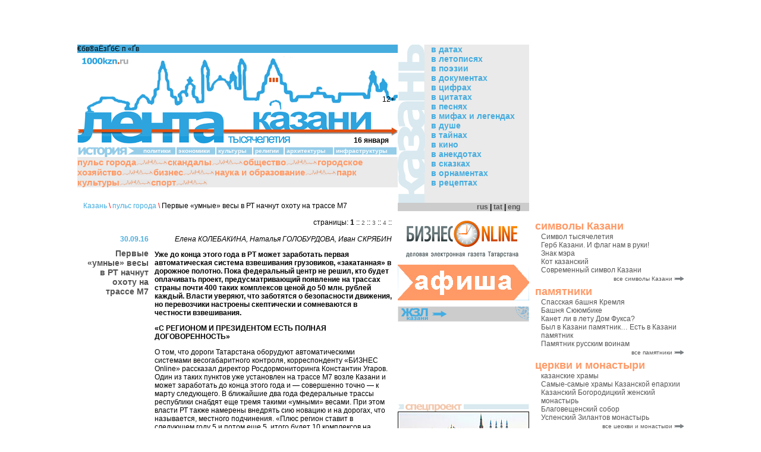

--- FILE ---
content_type: text/html
request_url: http://www.1000kzn.ru/article/ru/10959/67/
body_size: 11263
content:
<html>
<head>
<script language="javascript" src="/script.js"></script>
<link href="/style.css" rel="stylesheet" type="text/css">
<title>Первые «умные» весы в РТ начнут охоту на трассе М7</title>
<META name="description" content="Уже до конца этого года в РТ может заработать первая автоматическая система взвешивания грузовиков, «закатанная»...">
<META name="keywords" content="">
<META HTTP-EQUIV="Content-language" content ="ru">
<META HTTP-EQUIV="Content-Type" content="text/html; charset=windows-1251">
<META name="Author" content="Copyright Paradigma 2005 Kazan, programmed by intekweb.ru mailto:info@intekweb.ru.ru">

<script async src="//pagead2.googlesyndication.com/pagead/js/adsbygoogle.js"></script>
<script>
  (adsbygoogle = window.adsbygoogle || []).push({
    google_ad_client: "ca-pub-5512121762556044",
    enable_page_level_ads: true
  });
</script>

</head>
<body bottommargin="0" leftmargin="0" marginheight="0" marginwidth="0" rightmargin="0" topmargin="0">
<table width="1000" height=100% border="0" align="center" cellpadding="0" cellspacing="0">
   <tr>
    <td colspan="2" align="center" style="padding-bottom: 5px;">
<object classid="clsid:d27cdb6e-ae6d-11cf-96b8-444553540000" codebase="http://fpdownload.macromedia.com/pub/shockwave/cabs/flash/swflash.cab#version=5,0,0,0" width="750" height="70"  align="middle">
<param name="allowScriptAccess" value="sameDomain" />
<param name="movie" value="/partners/milenahotel.swf">
<param name="quality" value="high">
<param name="bgcolor" value="#ffffff">
<embed src="/partners/milenahotel.swf" quality="high" bgcolor="#ffffff" width="750" height="70" name="logo" align="middle" allowScriptAccess="sameDomain" type="application/x-shockwave-flash" pluginspage="http://www.macromedia.com/go/getflashplayer">
</object><noindex>

    </td>
    
<td rowspan="7" valign="top" width=240 style="padding-bottom: 50px;"><table width="240" cellpadding=0 cellspacing=0><tr><td style="padding-left: 10; padding-bottom: 15"><object classid="clsid:d27cdb6e-ae6d-11cf-96b8-444553540000" codebase="http://fpdownload.macromedia.com/pub/shockwave/cabs/flash/swflash.cab#version=6,0,0,0" width="250" height="350" id="itiltour" align="top"><param name="allowScriptAccess" value="sameDomain" /><param name="movie" value="/partners/itiltour.swf" /><param name="quality" value="high" /><param name="bgcolor" value="#5E92FF" /><embed src="/partners/itiltour.swf" quality="high" bgcolor="#5E92FF" width="250" height="350" name="itiltour" align="top" allowScriptAccess="sameDomain" type="application/x-shockwave-flash" pluginspage="http://www.macromedia.com/go/getflashplayer" /></object> <NOEMBED><a href="http://www.itiltour.ru" target=_blank><IMG SRC="/partners/itiltour.jpg" WIDTH=250 HEIGHT=350 BORDER=0></a></NOEMBED></td></tr>  <tr><td height=5></td></tr>  <tr><td style="padding-left: 10"><font style="color: #FF9966" size=4><strong>символы Казани</font></td></tr><tr><td style="padding-left: 20"><a href="/article/ru/1083/428/">Символ тысячелетия</a></td></tr><tr><td style="padding-left: 20"><a href="/article/ru/1103/428/">Герб Казани. И флаг нам в руки!</a></td></tr><tr><td style="padding-left: 20"><a href="/article/ru/1104/428/">Знак мэра</a></td></tr><tr><td style="padding-left: 20"><a href="/article/ru/1634/428/">Кот казанский</a></td></tr><tr><td style="padding-left: 20"><a href="/article/ru/3097/428/">Современный символ Казани</a></td></tr><tr><td height=10 align="right"><a href="/razdel/ru/428/" class="str">все символы Казани</a> <img src="/images/strr.gif" border=0 id="rtd" name="rtd"></td></tr>  <tr><td height=5></td></tr>  <tr><td style="padding-left: 10"><font style="color: #FF9966" size=4><strong>памятники</font></td></tr><tr><td style="padding-left: 20"><a href="/article/ru/683/384/">Спасская башня Кремля</a></td></tr><tr><td style="padding-left: 20"><a href="/article/ru/712/384/">Башня Сююмбике</a></td></tr><tr><td style="padding-left: 20"><a href="/article/ru/680/384/">Канет ли в лету Дом Фукса?</a></td></tr><tr><td style="padding-left: 20"><a href="/article/ru/2929/384/">Был в Казани памятник… Есть в Казани памятник </a></td></tr><tr><td style="padding-left: 20"><a href="/article/ru/1042/384/">Памятник русским воинам</a></td></tr><tr><td height=10 align="right"><a href="/razdel/ru/384/" class="str">все памятники</a> <img src="/images/strr.gif" border=0 id="rtd" name="rtd"></td></tr>  <tr><td height=5></td></tr>  <tr><td style="padding-left: 10"><font style="color: #FF9966" size=4><strong> церкви и монастыри</font></td></tr><tr><td style="padding-left: 20"><a href="/article/ru/869/385/">казанские храмы</a></td></tr><tr><td style="padding-left: 20"><a href="/article/ru/2135/385/">Самые-самые храмы Казанской епархии</a></td></tr><tr><td style="padding-left: 20"><a href="/article/ru/716/385/">Казанский Богородицкий женский монастырь</a></td></tr><tr><td style="padding-left: 20"><a href="/article/ru/713/385/">Благовещенский собор</a></td></tr><tr><td style="padding-left: 20"><a href="/article/ru/861/385/">Успенский Зилантов монастырь</a></td></tr><tr><td height=10 align="right"><a href="/razdel/ru/385/" class="str">все  церкви и монастыри</a> <img src="/images/strr.gif" border=0 id="rtd" name="rtd"></td></tr>  <tr><td height=5></td></tr>  <tr><td style="padding-left: 10"><font style="color: #FF9966" size=4><strong>мечети</font></td></tr><tr><td style="padding-left: 20"><a href="/article/ru/868/407/">мечети Казани</a></td></tr><tr><td style="padding-left: 20"><a href="/article/ru/931/407/">Азимовская мечеть</a></td></tr><tr><td style="padding-left: 20"><a href="/article/ru/932/407/">Апанаевская мечеть</a></td></tr><tr><td style="padding-left: 20"><a href="/article/ru/933/407/">Мечеть "Булгар"</a></td></tr><tr><td style="padding-left: 20"><a href="/article/ru/934/407/">Бурнаевская мечеть</a></td></tr><tr><td height=10 align="right"><a href="/razdel/ru/407/" class="str">все мечети</a> <img src="/images/strr.gif" border=0 id="rtd" name="rtd"></td></tr>  <tr><td height=5></td></tr>  <tr><td style="padding-left: 10"><font style="color: #FF9966" size=4><strong>мавзолеи</font></td></tr><tr><td style="padding-left: 20"><a href="/article/ru/682/386/">Историческая атрибутация захоронений из мавзолеев Казанского Кремля</a></td></tr><tr><td style="padding-left: 20"><a href="/article/ru/688/386/">Мавзолей N1</a></td></tr><tr><td style="padding-left: 20"><a href="/article/ru/689/386/">Мавзолей N2</a></td></tr><tr><td height=10 align="right"><a href="/razdel/ru/386/" class="str">все мавзолеи</a> <img src="/images/strr.gif" border=0 id="rtd" name="rtd"></td></tr><tr><td height=5></td></tr><tr><td style="padding-left: 10"><font style="color: #FF9966" size=4><strong>известные казанцы</font></td></tr>  <tr><td height=5></td></tr>  <tr><td style="padding-left: 20"><a href="/razdel/ru/381/" class="rm">писатели и поэты</a></td></tr>  <tr><td height=5></td></tr>  <tr><td style="padding-left: 20"><a href="/razdel/ru/382/" class="rm">политики</a></td></tr>  <tr><td height=5></td></tr>  <tr><td style="padding-left: 20"><a href="/razdel/ru/402/" class="rm">общественные деятели</a></td></tr>  <tr><td height=5></td></tr>  <tr><td style="padding-left: 20"><a href="/razdel/ru/383/" class="rm">ученые</a></td></tr>  <tr><td height=5></td></tr>  <tr><td style="padding-left: 20"><a href="/razdel/ru/400/" class="rm">деятели искусства</a></td></tr>  <tr><td height=5></td></tr>  <tr><td style="padding-left: 20"><a href="/razdel/ru/401/" class="rm">спортсмены</a></td></tr>  <tr><td height=5></td></tr>  <tr><td style="padding-left: 20"><a href="/razdel/ru/405/" class="rm">религиозные деятели</a></td></tr> <tr><td height=5></td></tr><tr><td style="padding-left: 10"><font style="color: #FF9966" size=4><strong>колонка авторов</font></td></tr>  <tr><td height=10></td></tr>  <tr><td style="padding-left: 20"><a href="/razdel/ru/431/" class="rm"><img src="/images/razdel/115.jpg" align="left" border=0>Светлана БЕССЧЕТНОВА</a></td></tr><tr><td style="padding-left: 20; padding-top: 10"><b><a href="/article/ru/5047/431/">Эрмитаж, не гони лошадей…</a></b></td></tr>  <tr><td style="padding-left: 20; padding-top: 7">Культурным событием недели в республике обещала стать открывшаяся в последних числах января в центре «Эрмитаж-Казань» выставка «Полцарства за коня… Лошадь в мировой культуре». 600 экспонатов из 80 фондов Государственного Эрмитажа, выставленные в казанском кремле, сулили поразить воображение провинциалов. И поразили... Я лично впервые в своей жизни оказалась на выставке, где абсолютное большинство экспонатов были не подписаны. Ни времени создания работы, ни страны, ни автора, ни названия – ни-че-го. Догадайся, мол, сама. И это на фоне лекции Михаила Пиотровского, приуроченной к открытию казанской выставки, широко разрекламированных мультимедийных образовательных  программ, которыми Эрмитаж собирается одарить казанские школы, а также конного шоу, устроенного в честь третьей казанской выставки из Эрмитажа – не говорю уже о восторженных рецензиях в СМИ. Подробнее...</td></tr>  <tr><td height=10></td></tr>  <tr><td style="padding-left: 20"><a href="/razdel/ru/452/" class="rm"><img src="/images/razdel/120.jpg" align="left" border=0>Наталья ТИТОВА</a></td></tr><tr><td style="padding-left: 20; padding-top: 10"><b><a href="/article/ru/5207/452/">Ночной дозор. Развивающая игра</a></b></td></tr>  <tr><td style="padding-left: 20; padding-top: 7">Окончательно победив в борьбе с вирусом гриппа, уложившим в постели всю мою семью, шла я на работу обновленная и облегченная долгой температурой. Иду, точнее скольжу, жмурясь на весеннем солнышке. Привыкаю к воздуху после домашнего заточения. Надо же, всего пять дней болела, а в мире все изменилось: наступила весна, и все ее приметы, что называется, налицо, - умилялась я, размягченная длительным бездействием. Апофеозом обновления мира стала автобусная остановка, расчищенная по строгому прямоугольному периметру. Что это - побочное действие арбидола или реальность? Подробнее...</td></tr></table></td>

   </tr>

<tr>
 <td width="539" valign="top" style="position:relative;">
<span style="position:absolute;top:85px;right:5px;">12+</span>
  <table width="100%" height=100% border="0" align="center" cellpadding="0" cellspacing="0">
   <tr><td width='539' bgcolor='#46acde' colspan=2>
<SCRIPT LANGUAGE=JavaScript1.1>
<!--
var MM_contentVersion = 6;
var plugin = (navigator.mimeTypes && navigator.mimeTypes["application/x-shockwave-flash"]) ? navigator.mimeTypes["application/x-shockwave-flash"].enabledPlugin : 0;
if ( plugin ) {
var words = navigator.plugins["Shockwave Flash"].description.split(" ");
for (var i = 0; i < words.length; ++i)
{
if (isNaN(parseInt(words[i]))) continue;
var MM_PluginVersion = words[i]; 
}
var MM_FlashCanPlay = MM_PluginVersion >= MM_contentVersion;
}
else if (navigator.userAgent && navigator.userAgent.indexOf("MSIE")>=0 && (navigator.appVersion.indexOf("Win") != -1)) {
document.write('<SCR' + 'IPT LANGUAGE=VBScript\> \n'); //FS hide this from IE4.5 Mac by splitting the tag
document.write('on error resume next \n');
document.write('MM_FlashCanPlay = ( IsObject(CreateObject("ShockwaveFlash.ShockwaveFlash." & MM_contentVersion)))\n');
document.write('</SCR' + 'IPT\> \n');
}
if ( MM_FlashCanPlay ) {
 document.write('<OBJECT classid="clsid:D27CDB6E-AE6D-11cf-96B8-444553540000"');
 document.write('  codebase="http://download.macromedia.com/pub/shockwave/cabs/flash/swflash.cab#version=6,0,0,0" ');
 document.write(' ID="1" WIDTH="539" HEIGHT="78" ALIGN="">');
 document.write(' <PARAM NAME=movie VALUE="http://1000kzn.ru/1000kzn-ru.swf"> <PARAM NAME=menu VALUE=false> <PARAM NAME=quality VALUE=high> <PARAM NAME=bgcolor VALUE=#FFFFFF>  '); 
 document.write(' <EMBED src="http://1000kzn.ru/1000kzn-ru.swf" menu=false quality=high bgcolor=#FFFFFF  ');
 document.write(' swLiveConnect=FALSE WIDTH="539" HEIGHT="78" NAME="1000kzn-ru" ALIGN=""');
 document.write(' TYPE="application/x-shockwave-flash" PLUGINSPAGE="http://www.macromedia.com/go/getflashplayer">');
 document.write(' </EMBED>');
 document.write(' </OBJECT>');
} else{
document.write('<p>€бв®аЁзҐбЄ п «Ґ­в </p>');
}
//-->
</SCRIPT>  
</td></tr>
   <tr><td colspan=2><a href="http://www.1000kzn.ru"><img src="/images/logo.gif" border=0 alt="тысячелетие Казани"></a></td></tr>
<tr><td colspan=2 background="/images/logo1.gif" height=15 align="right" style="padding-right: 15"><b><script>document.write(date + " " + lmonth)</script></b></td></tr>
<tr><td colspan=2 background="/images/history_bg.gif" width=100% style="background-position: bottom">

    <table cellpadding=0 cellspacing=0 width=100% border=0 valign="top"><tr>
   <tr><td colspan=2><a href="http://top100.rambler.ru/top100/" target=_blank><img src="http://counter.rambler.ru/top100.cnt?693641" width=1 height=1 border=0></a><img height=1 width=1 src="http://top.list.ru/counter?id=885902"><img src="http://www.tatarstan.net/cgi-bin/counters/gcount.pl?act=wrk&id=4219" height=1 width=1></td></tr>
    <td><img src="/images/historyt_ru.gif" align="top" id="historyt" name="historyt"></td><td style="padding-bottom: 3">&nbsp;<a class="tm" href="/razdel/ru/35/" OnMouseOver="hover('historyt')" OnMouseOut="hout('historyt')">политики</a>&nbsp;</td><td width=2 bgcolor="#ffffff"></td><td style="padding-bottom: 3">&nbsp;<a class="tm" href="/razdel/ru/36/" OnMouseOver="hover('historyt')" OnMouseOut="hout('historyt')">экономики</a>&nbsp;</td><td width=2 bgcolor="#ffffff"></td><td style="padding-bottom: 3">&nbsp;<a class="tm" href="/razdel/ru/37/" OnMouseOver="hover('historyt')" OnMouseOut="hout('historyt')">культуры</a>&nbsp;</td><td width=2 bgcolor="#ffffff"></td><td style="padding-bottom: 3">&nbsp;<a class="tm" href="/razdel/ru/41/" OnMouseOver="hover('historyt')" OnMouseOut="hout('historyt')">религии</a>&nbsp;</td><td width=2 bgcolor="#ffffff"></td><td style="padding-bottom: 3">&nbsp;<a class="tm" href="/razdel/ru/39/" OnMouseOver="hover('historyt')" OnMouseOut="hout('historyt')">архитектуры</a>&nbsp;</td><td width=2 bgcolor="#ffffff"></td><td style="padding-bottom: 3">&nbsp;<a class="tm" href="/razdel/ru/40/" OnMouseOver="hover('historyt')" OnMouseOut="hout('historyt')">инфраструктуры</a>&nbsp;</td><td width=2 bgcolor="#ffffff"></td>
    </tr></table>
    </td>
   </tr>

   <tr>
    <td colspan=2 bgcolor="#eaeaea" colspan=2 nowrap width=539><a class="m" href="/razdel/ru/67/">пульс города</a><wbr><img src="/images/section2.gif"><wbr><a class="m" href="/razdel/ru/443/">скандалы</a><wbr><img src="/images/section2.gif"><wbr><a class="m" href="/razdel/ru/54/">общество</a><wbr><img src="/images/section2.gif"><wbr><a class="m" href="/razdel/ru/56/">городское хозяйство</a><wbr><img src="/images/section2.gif"><wbr><a class="m" href="/razdel/ru/61/">бизнес</a><wbr><img src="/images/section2.gif"><wbr><a class="m" href="/razdel/ru/280/">наука и образование</a><wbr><img src="/images/section2.gif"><wbr><a class="m" href="/razdel/ru/66/">парк культуры</a><wbr><img src="/images/section2.gif"><wbr><a class="m" href="/razdel/ru/278/">спорт</a><wbr><img src="/images/section2.gif"><wbr></td>
   </tr>
   <tr>
    <td colspan=2 align="center" style="padding-top: 0; padding-bottom: 0;">&nbsp;
    </td>
   </tr>
   <!-- Разделы -->
   <tr>
   <td style="padding-left: 10; padding-right: 10; padding-top: 10" valign="top" width=539 height=1>
     <table border="0" align="center" cellpadding="0" cellspacing="0" width=100% height=1 valign="top">
     <tr><td valign="top" colspan=2><a href='/razdel/ru/8/' class="put">Казань</a> <font color="red">\</font> <a href='/razdel/ru/67/' class="put">пульс города</a> <font color="red">\</font>  Первые «умные» весы в РТ начнут охоту на трассе М7<br><br></td></tr><tr><td valign="top" colspan=2 align="right"><font class="str">страницы: </font><b>1</b><font class='txt'> :: </font><a href='/article/ru/10959/67/2/' class='str'>2</a><font class='txt'> :: </font><a href='/article/ru/10959/67/3/' class='str'>3</a><font class='txt'> :: </font><a href='/article/ru/10959/67/4/' class='str'>4</a><font class='txt'> :: </font><br><br></tr>
     <tr><td align='right' width=120 valign="top" nowrap style="padding-right: 10"><font color="#46acde"><b>30.09.16</b></font><h1 class="htr">Первые «умные» весы в РТ начнут охоту на трассе М7</h1></td><td width=100% valign="top"><P align=right><EM>Елена КОЛЕБАКИНА, Наталья ГОЛОБУРДОВА, Иван СКРЯБИН</EM></P> <P><STRONG>Уже до конца этого года в РТ может заработать первая автоматическая система взвешивания грузовиков, «закатанная» в дорожное полотно. Пока федеральный центр не решил, кто будет оплачивать проект, предусматривающий появление на трассах страны почти 400 таких комплексов ценой до 50 млн. рублей каждый. Власти уверяют, что заботятся о безопасности движения, но перевозчики настроены скептически и сомневаются в честности взвешивания.</STRONG></P> <P><STRONG>«С РЕГИОНОМ И ПРЕЗИДЕНТОМ ЕСТЬ ПОЛНАЯ ДОГОВОРЕННОСТЬ»</STRONG></P> <P>О том, что дороги Татарстана оборудуют автоматическими системами весогабаритного контроля, корреспонденту «БИЗНЕС Online» рассказал директор Росдормониторинга Константин Угаров. Один из таких пунктов уже установлен на трассе М7 возле Казани и может заработать до конца этого года и — совершенно точно — к марту следующего. В ближайшие два года федеральные трассы республики снабдят еще тремя такими «умными» весами. При этом власти РТ также намерены внедрять сию новацию и на дорогах, что называется, местного подчинения. «Плюс регион ставит в следующем году 5 и потом еще 5, итого будет 10 комплексов на региональных дорогах. Плюс они развивают так называемые „передвижки“. С регионом и президентом есть полная договоренность, и я общался с начальником ГИБДД», — сообщил нам Угаров.</P> <P>О чем идет речь? Российское законодательство устанавливает для перемещающихся по стране грузовиков ограничение по массе — до 44 тонн. За превышение более чем на 2% пойманных с поличным грузоотправителей Ространснадзор штрафует на сумму от 150 до 500 тыс. рублей. При этом многим нарушителям удается уйти от наказания, утверждает руководитель Росавтодора Роман Старовойт. Ведь сейчас сотрудники ГИБДД выборочно «взвешивают» большегрузы на специальных постах — а это значит, что далеко не каждый автомобиль проходит проверку. Да и пресловутого человеческого фактора никто не отменял: профильные форумы пестрят сообщениями о том, как понятливым водителям удается «договориться» с инспекторами.</P> <P>Сегодня стационарный пост работает по следующему принципу: машина заезжает на планку для взвешивания, где есть видеокамера и светофор, при нарушении загорается красный свет. В случае превышения веса машина проезжает на контрольное взвешивание в состоянии покоя. При подтверждении данных выписывается штраф (пункты оплаты есть, например, в ГИБДД МВД на Оренбургском тракте или в ФКУ «Волго-Вятскуправтодор» по улице Шуртыгина), машину отправляют на штрафстоянку, а незадачливый водитель может задержаться в пути на неопределенное время. Задержка, бывает, доходит до двух-трех дней: как нам пояснили инспекторы, это время чаще всего уходит на согласование водителем оплаты штрафа с начальством).</P> <P>Новая система должна делегировать эти полномочия неподкупной и бдительной электронике, которой уже не понадобится присутствие сотрудника ГИБДД, представителей Росавтодора или Ространснадзора. Пока что в мониторинговом режиме на федеральных трассах страны работают 23 автоматические системы, и первые успехи налицо — пусть пока они и не оформились в реальные штрафные санкции. «С начала 2016 года Росавтодором зафиксировано свыше 1 миллиона нарушений весовых параметров большегрузами на федеральных трассах. Ежемесячно мы фиксируем около 150 тысяч нарушений весогабаритных параметров грузовых автомобилей. Сегодня каждый третий грузовик нарушает норматив по массе. В среднем перегруз превышает нормативные параметры на 30 процентов. За год такие грузовики „привозят“ ущерб государству на миллиарды рублей», — рассказал Старовойт накануне на пресс-конференции в ТАСС. Если же верить данным Росдормониторинга, ежегодный ущерб дорогам от фур со сверхнормативным весом измеряется астрономической суммой — 2,6 трлн. рублей. Больше, чем на 1 сентября составлял резервный фонд РФ!</P> <P><STRONG>387 КОМПЛЕКСОВ ПОЯВЯТСЯ В ТЕЧЕНИЕ ПЯТИ ЛЕТ</STRONG></P> <P>В пилотном режиме новоявленное «государево око» заработает с 1 октября 2016 года. Впрочем, пока что Татарстана это не коснется. Для эксперимента выбраны маршруты Москва — Вологда (399 км), Вологда — Архангельск (530 км) и Вологда — Санкт-Петербург (114 км), на которых установлены пока что три комплекса. По словам Старовойта, именно на этих трассах фиксируется наибольшее количество нарушений по весогабаритным параметрам. В качестве примера он привел случаи на трассе М8 в Архангельской области, где некий грузовик с начала года проехал 104 раза со средним превышением массы на 56%. И если бы автоматическая система весогабаритного контроля уже была запущена официально, то потенциально могла бы только эту машину «обложить данью» в размере 51,5 млн. рублей (довольно любопытную подборку подобных примеров можно посмотреть здесь). «В случае успешного внедрения „умных“ весов география внедрения системы будет расширена еще на несколько субъектов», — пообещал Старовойт.</p></td></tr><tr><td align='right' colspan=2><br><br><a href='/article/ru/10959/67/2/' title='следующая' class='str'>следующая >>></a></td></tr>
     <tr><td width="100%" align='left' colspan=2><hr style="height: 1; width: 100%; color: #FF9966"></td></tr>
<tr><td width="100%" colspan=2>
<table width="100%">
 <tr><td width="50%"><b>Читайте также</b></td></tr><tr><td><b valign="top"><tr><td><li><a href='/article/ru/12418/67/'><b>На следующий год запланирован капремонт 163 домов</b></a></td></tr><tr><td><li><a href='/article/ru/12416/67/'><b>Открылись поликлиники в ЖК «Весна» и «Волжские просторы»</b></a></td></tr><tr><td><li><a href='/article/ru/12411/67/'><b>В зону СВО отправится фура со спецоборудованием</b></a></td></tr><tr><td><li><a href='/article/ru/12404/67/'><b>Казань на втором месте по вводу жилья</b></a></td></tr><tr><td><li><a href='/article/ru/12399/67/'><b>Готовность техники к зимнему сезону - 90%</b></a></td></tr><tr><td align=right><br><br><a class="str" href="/razdel/ru/67/all/" OnMouseOver="stover('all');" OnMouseOut="stout('all');">все статьи раздела <img src="/images/strr.gif" border=0 id="all" name="all"></a></div></td></tr></td></tr>
 <tr><td valign="top"><b></b></td></tr><tr><td valign="top"></td></tr>
</table>
</td></tr>
     </table>
   </td></tr>
   <tr><td height=100% colspan=5>&nbsp;</td></tr>
   
   <tr><td height=100% colspan=5>&nbsp;</td></tr>
   
 
   <tr><td height=100%></td></tr>
   <tr><td height=30></td></tr>
   <tr><td colspan=5 background="/images/history_bg.gif" width=100%>
    <table cellpadding=0 cellspacing=0 width=100%><tr>
    <td><img src="/images/historyt_ru.gif" align="top" id="historyb" name="historyb"></td><td style="padding-bottom: 3">&nbsp;<a class="tm" href="/razdel/ru/35/" OnMouseOver="hover('historyb')" OnMouseOut="hout('historyb')">политики</a>&nbsp;</td><td width=2 bgcolor="#ffffff"></td><td style="padding-bottom: 3">&nbsp;<a class="tm" href="/razdel/ru/36/" OnMouseOver="hover('historyb')" OnMouseOut="hout('historyb')">экономики</a>&nbsp;</td><td width=2 bgcolor="#ffffff"></td><td style="padding-bottom: 3">&nbsp;<a class="tm" href="/razdel/ru/37/" OnMouseOver="hover('historyb')" OnMouseOut="hout('historyb')">культуры</a>&nbsp;</td><td width=2 bgcolor="#ffffff"></td><td style="padding-bottom: 3">&nbsp;<a class="tm" href="/razdel/ru/41/" OnMouseOver="hover('historyb')" OnMouseOut="hout('historyb')">религии</a>&nbsp;</td><td width=2 bgcolor="#ffffff"></td><td style="padding-bottom: 3">&nbsp;<a class="tm" href="/razdel/ru/39/" OnMouseOver="hover('historyb')" OnMouseOut="hout('historyb')">архитектуры</a>&nbsp;</td><td width=2 bgcolor="#ffffff"></td><td style="padding-bottom: 3">&nbsp;<a class="tm" href="/razdel/ru/40/" OnMouseOver="hover('historyb')" OnMouseOut="hout('historyb')">инфраструктуры</a>&nbsp;</td><td width=2 bgcolor="#ffffff"></td>
    </tr></table>
    </td>
   </tr>
   <tr>
    <td bgcolor="#eaeaea" colspan=5 nowrap width=539><a class="m" href="/razdel/ru/67/">пульс города</a><wbr><img src="/images/section2.gif"><wbr><a class="m" href="/razdel/ru/443/">скандалы</a><wbr><img src="/images/section2.gif"><wbr><a class="m" href="/razdel/ru/54/">общество</a><wbr><img src="/images/section2.gif"><wbr><a class="m" href="/razdel/ru/56/">городское хозяйство</a><wbr><img src="/images/section2.gif"><wbr><a class="m" href="/razdel/ru/61/">бизнес</a><wbr><img src="/images/section2.gif"><wbr><a class="m" href="/razdel/ru/280/">наука и образование</a><wbr><img src="/images/section2.gif"><wbr><a class="m" href="/razdel/ru/66/">парк культуры</a><wbr><img src="/images/section2.gif"><wbr><a class="m" href="/razdel/ru/278/">спорт</a><wbr><img src="/images/section2.gif"><wbr></td>
   </tr>
   <tr><td height=50></td></tr>


  </table>
 </td>
<!-- Правое меню-->
 <td valign="top" width="221">
  <table height=100% border="0" cellpadding="0" cellspacing="0" valign="top">
   <tr>
 <td valign="top">
  <table width="221" border="0" cellpadding="0" cellspacing="0">
   <tr>
    <td valign="top" width="46"><img src="/images/kazan.gif" border=0 id="kazan" name="kazan" alt="1000 лет Казани"></td>
    <td width=176 bgcolor="#EAEAEA" valign="top" style="padding-left: 10"><a class="rm" href="/razdel/ru/57/" OnMouseOver="kover()" OnMouseOut="kout()">в датах</a><br><a class="rm" href="/razdel/ru/72/" OnMouseOver="kover()" OnMouseOut="kout()">в летописях</a><br><a class="rm" href="/razdel/ru/73/" OnMouseOver="kover()" OnMouseOut="kout()">в поэзии</a><br><a class="rm" href="/razdel/ru/58/" OnMouseOver="kover()" OnMouseOut="kout()">в документах</a><br><a class="rm" href="/razdel/ru/59/" OnMouseOver="kover()" OnMouseOut="kout()">в цифрах</a><br><a class="rm" href="/razdel/ru/63/" OnMouseOver="kover()" OnMouseOut="kout()">в цитатах</a><br><a class="rm" href="/razdel/ru/74/" OnMouseOver="kover()" OnMouseOut="kout()">в песнях</a><br><a class="rm" href="/razdel/ru/60/" OnMouseOver="kover()" OnMouseOut="kout()">в мифах и легендах</a><br><a class="rm" href="/razdel/ru/68/" OnMouseOver="kover()" OnMouseOut="kout()">в душе</a><br><a class="rm" href="/razdel/ru/69/" OnMouseOver="kover()" OnMouseOut="kout()">в тайнах</a><br><a class="rm" href="/razdel/ru/70/" OnMouseOver="kover()" OnMouseOut="kout()">в кино</a><br><a class="rm" href="/razdel/ru/75/" OnMouseOver="kover()" OnMouseOut="kout()">в анекдотах</a><br><a class="rm" href="/razdel/ru/76/" OnMouseOver="kover()" OnMouseOut="kout()">в сказках</a><br><a class="rm" href="/razdel/ru/77/" OnMouseOver="kover()" OnMouseOut="kout()">в орнаментах</a><br><a class="rm" href="/razdel/ru/78/" OnMouseOver="kover()" OnMouseOut="kout()">в рецептах</a><br></td>
   </tr>
   <tr><td colspan=2 bgcolor="#cccccc" align="right" style="padding-right: 15"><b><a href="http://www.1000kzn.ru">rus</a>&nbsp;|&nbsp;<a href="http://www.1000kzn.ru/tat">tat</a>&nbsp;|&nbsp;<a href="http://www.1000kzn.ru/en">eng</a></td></tr>
   <tr><td colspan=3 height=10></td></tr>
      <tr><td colspan=3><a href="http://www.business-gazeta.ru" target=_blank><img src="/images/bo.gif" border=0></a></td></tr>
   <tr><td colspan=3 height=10></td></tr>
   <tr><td colspan=3><a href="/razdel/ru/447/"><img src="/images/afisha.jpg" border=0></a></td></tr>
   <tr><td colspan=3 height=10></td></tr>
   <td colspan=3 valign="top"><a href="/razdel/ru/380/"><img src="/images/zzl.gif" border=0></a></td>
   <tr><td colspan=3>
<object classid="clsid:d27cdb6e-ae6d-11cf-96b8-444553540000" codebase="http://fpdownload.macromedia.com/pub/shockwave/cabs/flash/swflash.cab#version=6,0,0,0" width="221" height="128" id="zzl" align="middle">
<param name="allowScriptAccess" value="sameDomain" />
<param name="movie" value="/zzl.swf" />
<param name="quality" value="high" />
<param name="bgcolor" value="#ffffff" />
<embed src="/zzl.swf" quality="high" bgcolor="#ffffff" width="221" height="128" name="zzl" align="middle" allowScriptAccess="sameDomain" type="application/x-shockwave-flash" pluginspage="http://www.macromedia.com/go/getflashplayer" />
</object>
   </td></tr>
   <tr><td colspan=3 height=10></td></tr>
   <tr><td colspan=3><img src="/images/spespr.gif"></td></tr>
   <tr><td colspan=3 align="center"><a href="/razdel/ru/445/"><img src="/images/arhiv.jpg" border=0 alt="Архив тысячелетия"></a></td></tr>
   <tr><td colspan=3 height=5></td></tr>
   <tr><td colspan=3 align="center"><a href="/razdel/ru/360/"><img src="/images/hany.jpg" border=0 alt="Правители Казани"></a></td></tr>
   <tr><td colspan=3 height=5></td></tr>
   <tr><td colspan=3 align="center"><a href="/razdel/ru/359/"><img src="/images/ksu.jpg" border=0 alt="КГУ"></a></td></tr>
   <tr><td colspan=3 height=5></td></tr>
   <tr><td colspan=3 align="center"><a href="/razdel/ru/244/"><img src="/images/icon.jpg" border=0 alt="Икона Казанской Божией Матери"></a></td></tr>
   <tr><td colspan=3 height=5></td></tr>
   <tr><td colspan=3 align="center"><a href="/razdel/ru/439/"><img src="/images/metro.jpg" border=0 alt="Казанское метро"></a></td></tr>
   <tr><td colspan=3 height=5></td></tr>
   <tr><td colspan=3><img src="/images/expert.gif"></td></tr>
   <tr><td colspan=3 align="center"><a href="/razdel/ru/241"><img src="/images/huzin.jpg" border=0 alt="Фаяз Хузин"></a></td></tr>
   <tr><td colspan=3 height=5></td></tr>
   <tr><td colspan=2><table cellpadding=0 cellspacing=0>
   <form action="/cgi-bin/search.pl">
   <tr>
    <td height=10 bgcolor="#46acde"><img src="/images/search.gif" align="absmiddle"></td>
    <td bgcolor="#46acde" width=100% align="center"><input name="word" value="Поиск по сайту"></td>
    <td bgcolor="#46acde"><input type="image" src="/images/searchbutton.gif"></td>
    <input type="hidden" name="lang" value="ru">
   </tr></form></table>
   </td></tr>
   <tr><td colspan=3><img src="/images/partners.gif"></td></tr>
   <tr><td colspan=3 height="44" background="/images/partners_bg.gif" align="center">
   <font class="cr">Сайт "Лента тысячелетия" создан при<br>финансовой поддержке Федерального агентства<br>по печати и массовым коммуникациям 

   </td></tr>
   <tr><td colspan=2><a href="http://forum.1000kzn.ru"><img src="/images/forum.gif" border=0 alt="Форум Казани"></a></td></tr>

   <tr><td height=3></td></tr>
   <tr><td colspan=2><a href='/razdel/ru/158/'><img src="/images/razdel/84.jpg" align="absmiddle" border=0 alt="что посмотреть"></a></td></tr><tr><td colspan=2><a href='/razdel/ru/159/'><img src="/images/razdel/66.jpg" align="absmiddle" border=0 alt="где поесть"></a></td></tr><tr><td colspan=2><a href='/razdel/ru/160/'><img src="/images/razdel/43.jpg" align="absmiddle" border=0 alt="где остановиться"></a></td></tr><tr><td colspan=2><a href='/razdel/ru/161/'><img src="/images/razdel/44.jpg" align="absmiddle" border=0 alt="как проехать"></a></td></tr><tr><td colspan=2><a href='/razdel/ru/162/'><img src="/images/razdel/55.jpg" align="absmiddle" border=0 alt="как сориентироваться"></a></td></tr><tr><td colspan=2><a href='/razdel/ru/163/'><img src="/images/razdel/63.jpg" align="absmiddle" border=0 alt="что почитать"></a></td></tr><tr><td colspan=2><a href='/razdel/ru/164/'><img src="/images/razdel/49.jpg" align="absmiddle" border=0 alt="русско-татарский разговорник"></a></td></tr><tr><td colspan=2><a href='/razdel/ru/165/'><img src="/images/razdel/59.jpg" align="absmiddle" border=0 alt="интернет магазин"></a></td></tr><tr><td colspan=2><a href='/cgi-bin/postcards.pl?lang=ru'><img src="/images/razdel/61.jpg" align="absmiddle" border=0 alt="отправить открытку"></a></td></tr>
   <tr><td height=3></td></tr>
   <tr><td bgcolor="#46acde" colspan=2><img src="/images/razdel/11.jpg" align="absmiddle" alt="ССЫЛКИ"> <a class="rbm" href='/cgi-bin/links.pl?lang=ru'><b>ССЫЛКИ</a></td></tr><tr><td height=3></td></tr><tr><td bgcolor="#46acde" colspan=2><img src="/images/razdel/11.jpg" align="absmiddle" alt="БИБЛИОГРАФИЯ"> <a class="rbm" href='/razdel/ru/152/'><b>БИБЛИОГРАФИЯ</a></td></tr><tr><td height=3></td></tr><tr><td bgcolor="#46acde" colspan=2><img src="/images/razdel/11.jpg" align="absmiddle" alt="О ПРОЕКТЕ"> <a class="rbm" href='/razdel/ru/167/'><b>О ПРОЕКТЕ</a></td></tr><tr><td height=3></td></tr><tr><td bgcolor="#46acde" colspan=2><img src="/images/razdel/11.jpg" align="absmiddle" alt="НАШИ УСЛУГИ"> <a class="rbm" href='/razdel/ru/168/'><b>НАШИ УСЛУГИ</a></td></tr><tr><td height=3></td></tr><tr><td bgcolor="#46acde" colspan=2><img src="/images/razdel/11.jpg" align="absmiddle" alt="РЕКЛАМА"> <a class="rbm" href='/razdel/ru/444/'><b>РЕКЛАМА</a></td></tr><tr><td height=3></td></tr>
   <tr><td colspan=3 height=10></td></tr>
   <tr><td colspan=3 align="center"><a href="http://www.tatarlar.ru" target=_blank><img border=0 src="/images/tatarlar.gif"><img border=0 src="/images/tatarlar.gif"></a></td></tr>
   <tr><td colspan=3 height=10></td></tr>
   <tr><td colspan=3><img src="/images/wether_ru.gif"></td></tr>
   <tr><td align="center" colspan=3><br>
   <script>document.write('<a href="http://www.gismeteo.ru/towns/27595.htm"><img alt="GISMETEO.RU: погода в г. Казань" src="http://informer.gismeteo.ru/27595-10.GIF" border=0 width=120 height=60></a>');</script>
   </td></tr>
   </table>
 </td>
   </tr>
   <tr><td height=100%></td></tr>
  </table>
 </td>

</tr></noindex>
<tr><td colspan="3"><table cellpadding=0 cellspacing=0><tr><td valign="top" align="center" colspan=2 width="500">
<font class="cr" color="#ff9966">copyright &copy; 2005</font> <img src="/images/paradigma.jpg" align="absmiddle"><br><br>
<font class="cr">Вся информация, размещенная на данном веб-сайте, предназначена только для персонального использования и не подлежит дальнейшему воспроизведению или распространению в какой-либо форме, иначе как с письменного разрешения редакции ИД "Парадигма"<br><br>
При полном или частичном использовании материалов активная ссылка на сайт обязательна<br>
Электронное периодическое издание "Интернет-сайт "Лента тысячелетия" (www. 1000kzn.ru)<br>
свидетельство о регистрации СМИ Эл 77-8898 от 23 сентября 2004 года.<br>
Выдано Федеральной службой по надзору за соблюдением законодательства в сфере массовых коммуникаций и охране культурного наследия.<br><br>
Пишите нам <a class="str" href="mailto:info@1000kzn.ru">info@<a name='YANDEX_0'></a>&nbsp;<span style='font-weight:bold;color:black;background-color:#ffcc00'>&nbsp;1000kzn&nbsp;</span><a href='http://hghltd.yandex.net/yandbtm?url=http%3A%2F%2Fwww.1000kzn.ru%2F&text=1000kzn.ru&qtree=fRKsq59F5qAd%2F0Cc%2FduYf8FOWpUK3dH%2B1%2Fods4bwTUAeUtK1HC6%2B%2F9TiFP9ssQtzXwfbNPekrSs4OWebhti5VfYyiY2Z1S8OFHD%2B5eI6VdT1htmsVDYuo2he2EgmnbLBHDI510YsFZuk77FNpl%2BAoXoj7TAJJTZcTOcfUBrpmLpjJ%2Bv0Y0crFTWf8UF7HEV%2B9O1qeG4LI0gp9v1jZgbq%2BQ%3D%3D#YANDEX_1'><img border=0 align=absmiddle height=11 width=16 src='http://www.yandex.ru/y-rt.gif' alt='&gt;'></a></nobr>.<a name='YANDEX_1'></a><nobr><a href='http://hghltd.yandex.net/yandbtm?url=http%3A%2F%2Fwww.1000kzn.ru%2F&text=1000kzn.ru&qtree=fRKsq59F5qAd%2F0Cc%2FduYf8FOWpUK3dH%2B1%2Fods4bwTUAeUtK1HC6%2B%2F9TiFP9ssQtzXwfbNPekrSs4OWebhti5VfYyiY2Z1S8OFHD%2B5eI6VdT1htmsVDYuo2he2EgmnbLBHDI510YsFZuk77FNpl%2BAoXoj7TAJJTZcTOcfUBrpmLpjJ%2Bv0Y0crFTWf8UF7HEV%2B9O1qeG4LI0gp9v1jZgbq%2BQ%3D%3D#YANDEX_0'><img border=0 align=absmiddle height=11 width=16 src='http://www.yandex.ru/y-lf.gif' alt='&lt;'></a><span style='font-weight:bold;color:black;background-color:#ffcc00'>&nbsp;ru&nbsp;</span><a name='YANDEX_LAST'></a></nobr></a></font>
</td>
<td align="right" style="padding-right: 15;" valign="top"><hr>
<font class="cr"><a class="str" href="http://www.rite.ru" target=_blank>Разработка сайта: <font color="#015CA3">интернет-агентство</font> <font color="#FE0000">RiTE MEDiA</font></a><br>
Дизайн: Сергей Васильев-Ботвинов</font>
<hr>
<script>
document.write('<a href="http://top100.ramb'+'ler.ru/top100/" target=_blank><img src="http://top100-images.ramb'+'ler.ru/top100/w7.gif" alt="Ramblers Top100" width=88 height=31 border=0></a>');
/*document.write('<a target=_blank href="http://top.ma'+'il.ru/jump?from=885902"><img src="http://top.li'+'st.ru/counter?id=885902;t=57;l=1" border=0 height=31 width=88 alt="Рейтинг Mail.ru"/></a><br>');*/
document.write('<a href="http://www.tatar'+'stan.net/" target=_blank><img src="http://www.tata'+'rstan.net/cgi-bin/counters/gcount.pl?act=vis&typ=17&id=4219" width=88 height=31 border=0 alt="Tatarstan.Net - все сайты Татарстана"></a>');
</script>

<!--script language="javascript">
hotlog_js="1.0";
hotlog_r=""+Math.random()+"&s=253071&im=114&r="+escape(document.referrer)+"&pg="+
escape(window.location.href);
document.cookie="hotlog=1; path=/"; hotlog_r+="&c="+(document.cookie?"Y":"N");
</script><script language="javascript1.1">
hotlog_js="1.1";hotlog_r+="&j="+(navigator.javaEnabled()?"Y":"N")</script>
<script language="javascript1.2">
hotlog_js="1.2";
hotlog_r+="&wh="+screen.width+'x'+screen.height+"&px="+
(((navigator.appName.substring(0,3)=="Mic"))?
screen.colorDepth:screen.pixelDepth)</script>
<script language="javascript1.3">hotlog_js="1.3"</script>
<script language="javascript">hotlog_r+="&js="+hotlog_js;
document.write("<a href='http://click.hotlog.ru/?253071' target='_blank'><img "+
" src='http://hit10.hotlog.ru/cgi-bin/hotlog/count?"+
hotlog_r+"&' border=0 width=88 height=31 alt=HotLog></a>")</script>
<noscript><a href=http://click.hotlog.ru/?253071 target=_blank><img
src="http://hit10.hotlog.ru/cgi-bin/hotlog/count?s=253071&im=114" border=0 
width="88" height="31" alt="HotLog"></a></noscript-->

<!--script>
document.write('<a href="ht'+'tp://tatnet.tat'+'ar.info" target=_blank><img width=88 height=31 border=0 src="ht'+'tp://tatnet.tat'+'ar.info/ban/tatnet.gif" alt="ЗВЁЗДЫ ТАТНЕТА" title="ЗВЁЗДЫ ТАТНЕТА"></a>');
</script-->
</noindex>
</td>



</tr></table></td></tr>
</table>
</body>
</html>

--- FILE ---
content_type: text/html; charset=utf-8
request_url: https://www.google.com/recaptcha/api2/aframe
body_size: 270
content:
<!DOCTYPE HTML><html><head><meta http-equiv="content-type" content="text/html; charset=UTF-8"></head><body><script nonce="J8UoiB7YiCKL2ZPzVNxIjA">/** Anti-fraud and anti-abuse applications only. See google.com/recaptcha */ try{var clients={'sodar':'https://pagead2.googlesyndication.com/pagead/sodar?'};window.addEventListener("message",function(a){try{if(a.source===window.parent){var b=JSON.parse(a.data);var c=clients[b['id']];if(c){var d=document.createElement('img');d.src=c+b['params']+'&rc='+(localStorage.getItem("rc::a")?sessionStorage.getItem("rc::b"):"");window.document.body.appendChild(d);sessionStorage.setItem("rc::e",parseInt(sessionStorage.getItem("rc::e")||0)+1);localStorage.setItem("rc::h",'1768599750544');}}}catch(b){}});window.parent.postMessage("_grecaptcha_ready", "*");}catch(b){}</script></body></html>